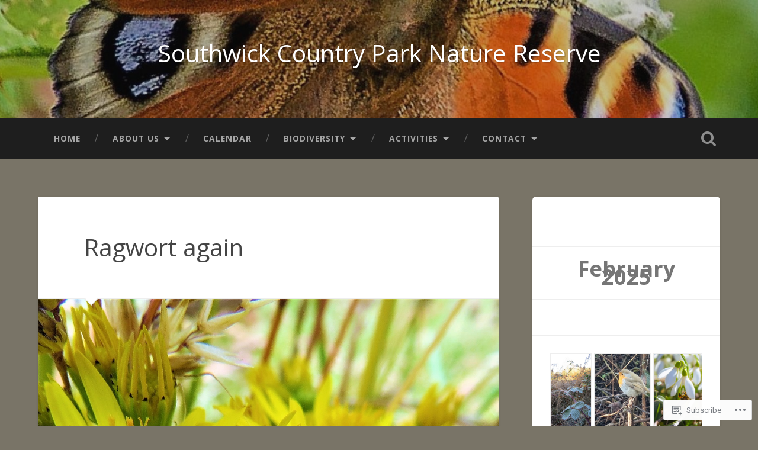

--- FILE ---
content_type: text/css;charset=utf-8
request_url: https://s0.wp.com/?custom-css=1&csblog=9pxH2&cscache=6&csrev=7
body_size: -98
content:
.wp-block-image .aligncenter{text-align:center}.wp-block-image .aligncenter>figcaption{display:block}.post-content ul{list-style:disc;margin-left:0}